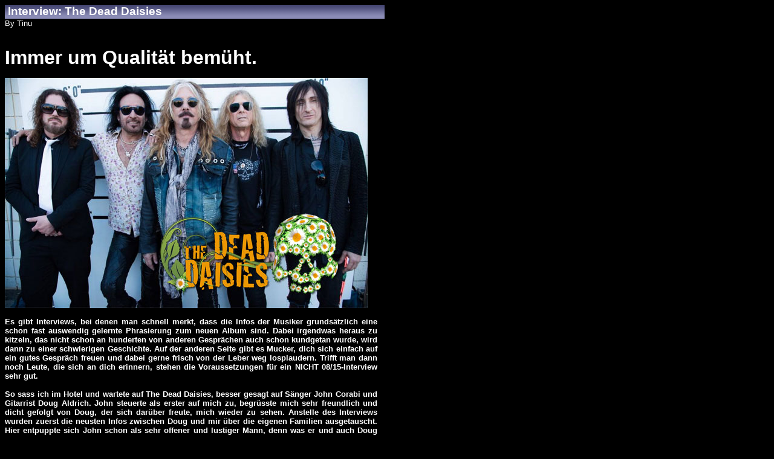

--- FILE ---
content_type: text/html
request_url: https://roxx.metalfactory.ch/Interviews/IntTheDeadDaisies16.htm
body_size: 9275
content:
<!DOCTYPE HTML PUBLIC "-//W3C//DTD HTML 4.0 Transitional//EN">
<html>

<head>
<link rel="stylesheet" type="text/css" href="../smf.css">
<meta content="text/html; charset=iso-8859-1" http-equiv="Content-Type">
<meta content="interview, john corabi, doug aldrich, the dead daisies, 2016" content="interview, john corabi, doug aldrich, the dead daisies, 2016">
<meta content="Interview, John Corabi, Doug Aldrich, The Dead Daisies, 2016" name="keywords">
<meta content="Interview, John Corabi, Doug Aldrich, The Dead Daisies, 2016" name="description">
<meta name="interview, john corabi, doug aldrich, the dead daisies, 2016" content="interview, john corabi, doug aldrich, the dead daisies, 2016">
<title>28.11.2016 The Dead Daisies</title>
<style type="text/css">
.auto-style1 {
        font-family: Arial;
}
.auto-style3 {
        font-size: xx-large;
}
.auto-style5 {
        border-style: solid;
        border-width: 0;
}
.auto-style6 {
        border-width: 0px;
}
.auto-style7 {
        margin: 9px;
}
</style>
</head>

<body aLink="#FFFFFF" bgColor="#000000" link="#FFFFFF" text="#FFFFFF" vLink="#FFFFFF">

<table border="0" cellPadding="0" cellSpacing="0" width="628" height="561">
<tbody>
  <tr>
    <td bgColor="#0a447e" noWrap width="100%" height="23" background="../images/standarts/bground.gif" colspan="2">
        <p align="justify">
        <big><font face="Arial"><strong>&nbsp;Interview:
        </strong></font><span class="auto-style1"><strong>The Dead Daisies</strong></span></big></td>
  </tr>
  <tr>
    <td noWrap width="50%" height="37" align="left" valign="top">
      <h6>By Tinu</h6>
    </td>
    <td noWrap width="50%" height="37" align="left" valign="top">
      <h6>&nbsp;</h6>
    </td>
  </tr>
  <tr>
    <td noWrap width="100%" valign="top" height="501" colspan="2">
        <table border="0" cellpadding="0"
    cellspacing="0" width="616" height="765" class="auto-style6">
      <tr>
        <td width="616" height="765" valign="top" class="auto-style5">
            <h6 align="justify">
                        <strong><span class="auto-style3">Immer um Qualit&auml;t bem&uuml;ht.</span><br><br>
                        <img height="381" src="../images/interviewpics/thedeaddaisies16a.jpg" width="600"><br>
                        <br>Es gibt Interviews, bei denen man schnell merkt, dass die Infos
                        der Musiker grunds&auml;tzlich eine schon fast auswendig gelernte
                        Phrasierung zum neuen Album sind. Dabei irgendwas heraus zu kitzeln,
                        das nicht schon an hunderten von anderen Gespr&auml;chen auch schon
                        kundgetan wurde, wird dann zu einer schwierigen Geschichte. Auf der
                        anderen Seite gibt es Mucker, dich sich einfach auf ein gutes
                        Gespr&auml;ch freuen und dabei gerne frisch von der Leber weg
                        losplaudern. Trifft man dann noch Leute, die sich an dich erinnern,
                        stehen die Voraussetzungen f&uuml;r ein NICHT 08/15-Interview sehr gut.
                        <br><br>So sass ich im Hotel und wartete auf The Dead Daisies,
                        besser gesagt auf S&auml;nger John Corabi und Gitarrist Doug Aldrich.
                        John steuerte als erster auf mich zu, begr&uuml;sste mich sehr freundlich
                        und dicht gefolgt von Doug, der sich dar&uuml;ber freute, mich wieder zu
                        sehen. Anstelle des Interviews wurden zuerst die neusten Infos
                        zwischen Doug und mir &uuml;ber die eigenen Familien ausgetauscht. Hier
                        entpuppte sich John schon als sehr offener und lustiger Mann, denn was er
                        und auch Doug im folgenden Interview zum Besten gaben, geh&ouml;rte mitunter zu
                        den besten Gespr&auml;chen, die ich f&uuml;hren konnte. Lest selber, wie sich
                        die beiden &uuml;ber The Dead Daisies, ihre musikalische Vergangenheit mit
                        Ronnie James Dio, Whitesnake und M&ouml;tley Cr&uuml;e und das Kommende
                        &auml;usserten.<br><br>MF: Wo nehmt ihr heute die Motivation her, noch
                        ein neues Album zu ver&ouml;ffentlichen?<br><br>
                        </strong>Doug: Weil wir damit viel Geld verdienen und alle M&auml;dels
                        abbekommen (grinst). <br><br>John: Wirklich (lautes Lachen)? Wir
                        tauchen in eine Grauzone ein (lacht). <br><br>Doug: F&uuml;r ein neues
                        Produkt hast du meistens ein zu geringes Budget. Trotzdem wollen wir noch
                        immer neue Musik kreieren. «That's the part of the game». Die Band
                        hat sich in den letzten Monaten sehr weiterentwickelt. Obschon es
                        der Markt kaum mehr zul&auml;sst und schon gar nicht rentabel ist, ein
                        neues Album zu komponieren und zu ver&ouml;ffentlichen, fragten mich die
                        anderen Jungs an, ob ich Lust h&auml;tte, mit ihnen neues Material zu
                        schreiben. So begann eine neue und sehr gute Art einer neuen
                        Beziehung. Die andere Sache ist, dass man f&uuml;r eine neue Tour auch
                        neues Material zum Spielen braucht. Du kannst nicht auf eine
                        Konzertreise gehen und immer das Gleiche pr&auml;sentieren, das w&uuml;rde die
                        Fans sehr schnell langweilen. <br><br>John: Als ich mit der Musik
                        begann, bist du auf Tour gegangen, um das neue Produkt zu
                        unterst&uuml;tzen und viele Alben zu verkaufen. Heute unterst&uuml;tzt du mit
                        einer neuen CD die Konzerte. Ich kann nicht f&uuml;r die anderen Jungs in
                        der Band sprechen, sondern nur f&uuml;r mich selber&#8230;<br><br>Doug: &#8230;klar
                        kannst du das, du machst den lieben langen Tag nichts anders&#8230;<br>
                        <img class="auto-style7" height="377" src="../images/interviewpics/thedeaddaisies16b.jpg" style="float: right" width="302"><br>
                        John: &#8230;bloss weil ihr alle so still seid (lautes Lachen)&#8230;<br><br>
                        Doug (grinst): &#8230;es war nur ein Scherz! «He's the mouth teacher in
                        the band!» Das ist sein Job! <br><br>John: Ganz ehrlich, ich bin der
                        Letzte, der jemandem seine Meinung aufzwingen will. Hey, die Musik,
                        das habe ich immer gemacht. Ich schmiss die Schule, um S&auml;nger in
                        einer Band zu werden. Mit sechzehn Jahren liess ich alles hinter mir und
                        wollte die Welt mit meiner Stimme und der Gitarre erobern. Es spielt dabei
                        keine Rolle, ob wir an einem Tag ein oder zwei neue Songs schreiben,
                        sondern die Qualit&auml;t ist das G&uuml;tesigel. Am Ende des Tages wollen wir
                        Spass haben mit dem was wir tun. <br><br>Doug: Beim neuen Album
                        hatten wir unz&auml;hlige Ideen. Da floss in dieser kreativen Phase mehr
                        aus uns raus, als wir &uuml;berhaupt verwenden konnten. Hoffentlich
                        bietet sich irgendwann die M&ouml;glichkeit, all diese nicht verwendeten
                        Ideen noch in Songs umzuwandeln.
                        <strong><br><br>MF: Wieso habt ihr nicht gleich eine Double-CD
                        ver&ouml;ffentlicht?<br><br>
                        </strong>Doug: Weil uns dazu die Zeit fehlt! <br><br>John: Du darfst
                        nicht vergessen, wie verstreut die Bandmitglieder leben, geografisch
                        gesehen. Drei Leute leben in Kalifornien, einer lebt in Sidney
                        (Australien) und ich wohne in Nashville Tennessee. Das vorletzte Album
                        «Revolucion» wurde in 32 Tagen geschrieben. «Make Some Noise» wurde
                        in 35 Tagen komponiert. In dieser Zeit sitzen wir alle im gleichen
                        Raum, spielen uns gegenseitig unsere Idee vor, die wir irgendwann
                        auf dem Handy oder dem Laptop gespeichert haben. Wir arbeiten sehr
                        hart in dieser Zeit, jeden Tag zehn bis zw&ouml;lf Stunden. Das ist eine
                        verdammte Knochenarbeit. Beide Werke wurden in dieser Zeit
                        geschrieben, aufgenommen, gemischt und gemastert. Ja, das ist eine
                        verdammt kurze Zeit. ABER! Als ich das erste Mal mit diesen Jungs
                        arbeitete und sie mir sagten, dass sie innerhalb eines Monats ein
                        komplettes Album erstellen wollten, sagte ich nur: «You're fucking
                        crazy!» Ihr k&ouml;nnt ein qualitativ gutes Album nicht nur w&auml;hrend eines
                        einzigen Monats gestalten. Bleibt auf dem Boden und nehmt die
                        Geschichte ernst! Das Lustige war, als ich eine Dokumentation &uuml;ber
                        Deep Purple's «Machine Head» sah. Als der F&uuml;nfer damals in Montreux
                        ankam, existierte kein Song. Sie mussten die Ideen sammeln,
                        ausarbeiten und zu Tracks gestalten. So entstand ein Welthit, wie
                        «Smoke On The Water», der aus einer reinen Inspiration entstand.
                        Verstehst du, was ich meine? Acht Songs wurden in zweieinhalb Wochen
                        geschrieben. Also kalkulierte ich und ich wusste, dass wir es in
                        knapp einem Monat schaffen k&ouml;nnten, ein neues Album fertig zu stellen.
                        Hey und mit Doug an der Gitarre, Marco (Mendoza) am Bass, Brian
                        (Tichy) am Schlagzeug und David (Lowy) an der Gitarre&#8230; Ich denke, am
                        meisten brauchten wir Zeit f&uuml;r den Schreibprozess. Die Riffs
                        abzustimmen und die Gesangsparts einzubauen. Hey und diese Musiker&#8230;
                        Es macht nur «boom» und ein weiterer Song steht. Es ist unglaublich,
                        wie talentiert all diese Mucker sind und mit welcher Leichtigkeit
                        sie Neues komponieren. Die sitzen im Flieger, unterhalten sich,
                        machen sich Gedanken und «p&auml;ng», schon steht der n&auml;chste Song.
                        «That's pretty cool!»<strong><br><br>MF: Was m&ouml;gt ihr denn mehr. Im
                        Studio zu sein oder auf der B&uuml;hne zu stehen? Es m&uuml;sste eigentlich
                        das Zweite sein, so oft, wie ihr im Moment unterwegs seid.<br><br>
                        </strong>Doug: Wir m&ouml;gen beides! Wenn ich alleine f&uuml;r mich spreche&#8230;
                        Ich liebe die Arbeit im Studio. Klar, die B&uuml;hne gibt mir ein
                        unglaubliches Gef&uuml;hl, wie auch das Reisen. Aber diese kreative Ader,
                        Neues aus dir raus zu lassen, mit anderen Musiker diesen kreativen
                        Prozess zu durchleben, das f&uuml;hlt sich grossartig an!<br><br>John: Es
                        ist verdammt aufregend, wenn Doug mit einer neuen Idee ankommt und
                        sich dann alle daran zu schaffen machen, damit ein neuer Track
                        entsteht. Zu sehen, wie sich jeder mit dieser Idee identifiziert,
                        wie jeder f&uuml;r sich die einzelnen Parts erarbeitet und am Schluss
                        doch alles zu einer Mannschaftsleistung wird, das ist unglaublich!
                        Aus einem Riff noch eine Steigerung zu machen, die dann durch den
                        Drumbeat von Brian zu etwas ganz Besonderem wird, das ist sehr
                        spannend. Du h&ouml;rst diese Entstehung immer und immer wieder und
                        bekommst einen ganz speziellen und eigenen Bezug zu dieser Idee, die
                        dann in einem neuen Song gipfelt. Je mehr zu diesem Lied kommt,
                        desto mehr kommt auch die Freude jedes Musikers auf. «Oh man, that's
                        a killer!» Zusammen mit dem Gesang und dem Text gehst du wie durch
                        einen See direkt in eine wundersch&ouml;ne Blume. Weisst du, was ich
                        meine? <br><br>Doug: Wir haben in letzter Zeit dermassen viel
                        getourt&#8230; Da ist die Studioarbeit eine angenehme Abwechslung (lacht).
                        Aber hey, Beides hat seinen Reiz und darum bevorzugen wir Beides
                        (lacht)!<strong><br><br>MF: John, du hast es vorhin schon gesagt,
                        bei The Dead Daisies spielen sehr talentierte und bekannte Musiker
                        mit. Wie schwer ist es da als renommierter Mucker, sein Ego einer
                        Band unter zu ordnen?<br><br>
                        </strong>Doug: Das ist &uuml;berhaupt nicht schwer. Weisst du,
                        grunds&auml;tzlich sind wir alle sehr gute Freunde, wo jeder den
                        anderen respektiert. Es gibt auch keinen Bandleader. Es ist, wie es
                        ist und wir unterst&uuml;tzen uns gegenseitig. Steht irgendwas im Raum,
                        wird es angesprochen und ausdiskutiert. Wir sind &auml;lter geworden und
                        brauchen diesen ganzen Ego-Kram nicht mehr. <br><br>John: An Ende
                        des Tages, wenn ich im Backstageraum herumlaufe oder draussen eine
                        Zigarette rauche, wird mir klar, dass wir alle das genau Gleiche
                        wollen. Zusammen wollen wir etwas Grossartiges gestalten. Eine tolle
                        neue CD komponieren. Wir k&auml;mpfen f&uuml;r das Gleiche, auch wenn wir aus
                        unterschiedlichen Richtungen kommen. Nach drei Hochzeiten weiss ich
                        wovon ich spreche (lacht).
                        <strong><br><br>MF: War die Zeit zusammen mit Whitesnake, Dio oder
                        M&ouml;tley Cr&uuml;e wichtig f&uuml;r euch?<br>
                        <img class="auto-style7" height="253" src="../images/interviewpics/thedeaddaisies16c.jpg" style="float: right" width="450"><br>
                        </strong>John: Diese Zeit gab mir die M&ouml;glichkeit, das Musikbusiness
                        von einer gr&ouml;sseren Seite aus zu sehen. Vielleicht aus einer anderen
                        Sichtweise, als es bei M&ouml;tley Cr&uuml;e der Fall war (grinst). Ich kann
                        aber The Dead Daisies nicht mit etwas vergleichen, das ich bisher
                        erlebte. Okay, vielleicht am ehesten noch mit dem, was Bruce Kulick
                        und ich zusammen bei Union taten. Das Budget, das wir damals f&uuml;r
                        Union hatten, war absolut minimal. Trotzdem ver&ouml;ffentlichten wir
                        regelm&auml;ssig neue Alben und gingen auf Tour. Alles war sehr gut
                        organisiert und uns standen die Egos nicht im Weg. M&ouml;tley war ein
                        verdammtes Animal und mit nichts anderem zu vergleichen! <br><br>
                        Doug: F&uuml;r mich waren die anderen Bands eine sehr gute Erfahrung
                        um zu sehen, wie das Business seine Gesetze hat. Truppen wie M&ouml;tley,
                        Whitesnake oder Dio waren einfach Hausnummern. Die gleichen
                        Erfahrungen machten Scott Travis oder Richie Faulkner, als sie bei
                        Judas Priest einstiegen. Wenn du in eine solche Maschinerie
                        hinein kommst, staunst du erstmal, wie alles seinen professionellen
                        Weg geht. Ich lernte sehr viel und verbrachte sehr viel Zeit mit
                        David (Coverdale, Whitesnake). Dabei plauderten wir &uuml;ber das
                        Songschreiben, das Aufnehmen und vieles mehr. Betreffend der
                        Stageperformance war es Ronnie (James Dio), der mir Vieles zeigte
                        und mich auf Vieles hinwies. Er hat jeden in seiner Band mitgezogen
                        und zu einem besseren Performer gemacht. "Schau, du stehst auf der
                        B&uuml;hne und hast dein Gitarrensolo. Mach daraus aber etwas Spezielles,
                        etwas, das nur du bist!" Jeden Abend versuchte ich, nur mich zu sein
                        und mein Bestens abzuliefern. Es war eine sehr gute Erfahrung, die
                        mir heute bei The Dead Daisies hilft, einen tollen Job abzuliefern.
                        In dieser Band sp&uuml;rst du den Rock'n'Roll Style. Ich kann es nicht
                        erkl&auml;ren&#8230;<br><br>John: &#8230;nenn es kompakter, das beschreibt es sehr
                        gut&#8230;<br><br>Doug: &#8230;ja, du hast recht. <br><br>John: Vielleicht kann
                        ich anhand einer Situation erkl&auml;ren, was du meinst. Bei Whitesnake
                        und Dio gab es einen sehr starken Mittelpunkt. Das waren die S&auml;nger.
                        Der Rest war&#8230; Du weisst was ich meine (grinst). Bei uns dreht sich
                        nicht alles um den S&auml;nger, sondern es geht um den S&auml;nger, um die
                        Gitarristen, um den Bassisten und um dem Schlagzeuger. Bei uns haben
                        alle ihre Momente, die manchmal spontan sind oder auch vorhersehbar.
                        Wir sprechen nach den Shows immer dar&uuml;ber, was gerade auf der B&uuml;hne
                        passierte. Jeder hat seinen Spot w&auml;hrend des Konzertes. Es geht
                        nicht nur um deine Pers&ouml;nlichkeit, sondern um das Kollektiv. Ich
                        denke, das beschreibt es ganz gut, was du sagen wolltest. <br><br>
                        Doug: Genau, die Vergangenheit war f&uuml;r uns alle eine gute und
                        wichtige Erfahrung, die wir nun umsetzen k&ouml;nnen. Ich kann nur f&uuml;r
                        mich sprechen, ich bin gl&uuml;cklich &uuml;ber alles, das ich erleben durfte.
                        Ich bin stolz darauf, dass Ronnie mir die Gelegenheit gab, ein Teil
                        seiner Truppe zu sein. Ich bin stolz darauf, dass ich mit David
                        zusammen Lieder schreiben konnte&#8230;<br><br>John: &#8230;oder die Kurzantwort
                        auf deine Frage: YES (lautes Lachen)! Schneid den ganzen Rest raus,
                        das interessiert keinen und schreib einfach JA (lacht noch immer).
                        Doug und John bejahten die Frage (lautes Lachen).
                        <strong><br><br>MF: Habt ihr euch jemals als Rockstars gef&uuml;hlt?<br>
                        <br>
                        </strong>John: Das ist eine lustige Frage. Ich wuchs in den
                        70er-Jahren auf. Mit David Bowie, Freddie Mercury, Steven Tyler,
                        Robert Plant oder Mick Jagger. Es ist so verr&uuml;ckt, wenn ich diese
                        Pers&ouml;nlichkeiten mit mir vergleichen soll. «I do what I do!» Aber
                        ich sah mich nie auf der gleichen H&ouml;he wie diese Jungs! Aber es ist
                        lustig, wenn Leute zu mir kommen und nach einem gemeinsamen Foto
                        fragen. Dabei legen sie ihren Arm um mich und ich f&uuml;hle, wie sie
                        dabei zittern. Das ist wirklich verr&uuml;ckt. Weisst du was ich meine.
                        Ich bin weder Jagger noch Tyler noch Bowie. All diese Fans schauen
                        uns an, wie Doug und ich damals unsere Helden. Es ist echt verr&uuml;ckt.
                        Ich sagte immer zu meiner Frau, ich will keiner dieser verdammten
                        Rockstars sein. Meine Frau schlug mir dabei immer auf den
                        Oberschenkel und meinte: «F&uuml;r deine Fans bist du aber einer!» Selber
                        sah und sehe ich das aber nicht so. <br><br>Doug: Wir lieben die
                        Musik, die wir spielen. Seit wir Kinder waren, wollten John und ich
                        nie was anderes machen. Uns interessiert immer, wie man einen
                        besseren Sound hinbekommt, oder wie man noch mehr beim Schreiben aus
                        einem Song etwas heraus holen kann. Ich denke, vielen Bands ist dies
                        scheissegal, Hauptsache, die Frisur sitzt und die M&auml;dels schenken
                        ihnen die Aufmerksamkeit. Das ist eine individuelle Angelegenheit.
                        Den richtigen Chorus, die passende Melodie, die perfekte B&uuml;hnenshow
                        zu finden ist um einiges wichtiger, als der n&auml;chste Rockstar zu
                        werden, der du trotzdem nie sein wirst. Darum werden wir auch heute
                        Abend versuchen die perfekte Rockshow zu spielen&#8230;<br><br>John:
                        &#8230;w&auml;hrend ich auf der Suche nach dem besten Leder f&uuml;r meine Bentley
                        bin (lautes Lachen). Den habe ich bis heute leider noch nicht
                        gefunden (lacht noch immer).
                        <strong><br><br>MF: Sex, Drugs and Rock'n'Roll. Ein Klischee oder
                        das Wahre im Rock-Zirkus?<br><br>
                        </strong>Doug: Fr&uuml;her gab es davon sehr viel (grinst). Heute sind
                        wir alle verheiratet und das ver&auml;ndert so einiges. Hast du Kinder,
                        verschwendest du deine Zeit nicht mit solchen Dingen. <br><br>John:
                        Es verfolgt mich noch immer (grinst). Aber es hat sich alles
                        ver&auml;ndert. Sex habe ich nur noch mit meiner Hand, Drogen sind
                        Vitamintabletten und der Rock'n'Roll hat mich fest im Griff (lautes
                        Lachen von allen). Nein, das war ein Scherz. <br><br>Doug: Nein, das
                        war kein Scherz!<br><br>John: Nein, leider wirklich nicht (lautes
                        Lachen von allen). Der Scherz sitzt oben im Zimmer und wartet auf
                        mich (lacht). Im Ernst, wir alle sind &auml;lter geworden. Alles was wir
                        heute tun, wird eine Stufe langsamer gemacht. Durch viele Fehler
                        (grinst) haben wir einiges im Leben mitbekommen. Wir lernten, welche
                        Leute uns gut tun und von welchen wir uns fernhalten sollten. Es ist
                        wichtig, solche Dinge zu realisieren. Als ich j&uuml;nger war, schaute ich
                        mich nach allen um, die ein Loch haben. Damit ich mich mit ihnen f&uuml;r
                        20 Minuten vergn&uuml;gen konnte, ben&ouml;tigte ich eine Konversation f&uuml;r 23
                        Stunden. Um solche Dinge heraus zu finden, brauchst du Erfahrungen.
                        Heute haben wir tolle Frauen und tolle Kinder, die unseren Tag zu
                        einem besseren machen. Klar trinken wir unsere Cocktails oder
                        Drinks. Da hat sich nicht viel ge&auml;ndert. Aber heute wissen wir, wo
                        die Schmerzgrenze ist und &uuml;berschreiten diese nicht, damit wir morgen
                        wieder eine gute oder sehr gute Performance abliefern k&ouml;nnen. Als
                        ich bei M&ouml;tley war, musste ich gewisse Dinge heraus finden. Du weisst
                        was ich meine. Da gab es aber einen Punkt, bei dem mir mein Doktor
                        riet: «Keine Ahnung was du machst, machst du dies aber nicht
                        besonnener und wirst bedeutend ruhiger, dann unterschreibst du deine
                        eigene Todesurkunde». Drosselst du das Tempo nicht und wirst
                        bodenst&auml;ndiger, schmeisst du dich selber aus der Kurve. Du
                        verstehst, was ich meine!
                        <strong><br><br>MF: Was war f&uuml;r euch wichtig in der Vergangenheit
                        und was ist es heute?<br>
                        <img class="auto-style7" height="309" src="../images/interviewpics/thedeaddaisies16d.jpg" style="float: right" width="450"><br>
                        </strong>Doug: Definitiv ist f&uuml;r mich heute die Familie das
                        Wichtigste in meinem Leben. Klar liebe ich das Gitarrenspiel und
                        versuche ein noch besserer K&uuml;nstler zu werden. Ein differenzierterer
                        Sound ist auch wichtig. Eine gute Grundausbildung hilft in vielen
                        Lebenslagen und ist nicht zu verachten.<br><br>John: Das versuche
                        ich auch immer meinen Kindern zu sagen, lernt einen anst&auml;ndigen
                        Beruf (lacht)! Als ich j&uuml;nger war&#8230;<br>
                        <strong><br>MF: &#8230;wo ist das n&auml;chste Girl&#8230;<br><br>
                        </strong>John: &#8230;ja&#8230; Sex mit jungen, heissen Br&auml;uten zu haben. Heute
                        bin ich im Hotelzimmer mit meiner Hand alleine sehr gl&uuml;cklich
                        (lautes Lachen). Oder ich gehe mit meiner Frau shoppen&#8230; Wie auch
                        immer (lacht). Keine Ahnung. Verdammt, das ist wirklich eine gute
                        Frage! Fr&uuml;her war es die Frage, wie ich an einen Plattenvertrag
                        komme. Dabei liess ich Leute hinter mir, nur um meinem Weg zu gehen.
                        Nach der M&ouml;tley Cr&uuml;e-Geschichte stellte ich fest, wer wirklich meine
                        Freunde sind, auf die ich mich verlassen kann. Das Sch&ouml;ne daran ist,
                        dass viele Freunde mich die ganze Zeit begleiteten. Zudem ist es
                        meine Familie, die mir zusammen mit meinem Freunden die Balance
                        gibt, damit ich nicht vom Weg abkomme. Das ist ganz wichtig. Klar,
                        noch immer will ich Musik machen. Aber ohne diesen Ausgleich kannst
                        du in diesem Business nicht bestehen, langfristig gesehen. Trotzdem
                        wichse ich immer wieder in meinem Hotelzimmer (lautes Lachen).
                        <strong><br><br>MF: Was sind die Pl&auml;ne f&uuml;r die Zukunft?<br><br>
                        </strong>Doug: Auf dieser Tour haben wir ein paar Shows aufgenommen.
                        Die Band hat sich in den letzten Monaten gefunden und ist noch zu
                        einer verschworeneren Gemeinschaft geworden. Wir spielen noch
                        tighter und das war f&uuml;r uns Anlass genug, ein paar Shows
                        mitzuschneiden. The Dead Daisies haben einen Weg gefunden, dass
                        jeder auf den anderen eingeht und so zu einer unzertrennbaren
                        Einheit wird. Das ist eine nat&uuml;rliche Entwicklung&#8230;<br><br>John:
                        &#8230;«powerful»&#8230;<br><br>Doug: &#8230;genau. Wir hoffen, dass wir gegen Ende
                        des Jahres diese Live-CD ver&ouml;ffentlichen k&ouml;nnen. <br><br>John: Ich
                        denke, es sollte ein Album zusammen mit einer DVD sein. Damit die
                        Leute auch sehen, wie wir auf der B&uuml;hne zusammenspielen. Seit 2012
                        sind die Daisies fast ununterbrochen auf Tour oder im Studio. Da
                        grenzt es an ein Wunder, dass wir uns gegenseitig noch nicht an die
                        Kehle gegangen sind (lacht). So langsam sollten wir uns eine kleine
                        Auszeit nehmen, um sich in der freien Zeit an neue Riffs zu wagen,
                        so dass wir 2018 ein neues Studioalbum ver&ouml;ffentlichen k&ouml;nnen. Wir
                        sind alle sehr besch&auml;ftigt, Doug hat seine Sachen am Laufen, wie
                        auch Marco oder ich. Im Januar oder Februar soll eine Live-Scheibe
                        mit M&ouml;tley Cr&uuml;e-Sachen aus dem Jahr 1994 ver&ouml;ffentlicht werden.
                        Ausserdem arbeite ich an einer Solo-Scheibe. Es gibt einiges zu tun
                        f&uuml;r uns (grinst).<br><br>Doug: Ja, dann wollen wir n&auml;chsten Sommer
                        zur&uuml;ck nach Europa kommen und eine Tour spielen. <br><br>John: Wir
                        haben in der letzten Zeit in 34 L&auml;ndern gespielt, das ist
                        unglaublich! <br><br>Doug: Wir m&ouml;chten uns bei den Fans bedanken,
                        dass sie uns noch immer die Treue halten und anderen von The Dead
                        Daisies erz&auml;hlen, so dass immer mehr Leute an unsere Konzerte
                        kommen. Daf&uuml;r werden wir uns jeden Abend gegenseitig in den Arsch
                        treten, wenn wir auf der B&uuml;hne stehen. Wir werden unsere Batterien
                        kurz &uuml;ber Weihnachten und Neujahr aufladen und zur&uuml;ck kommen!<strong><br>
                        <br>MF: Dann w&uuml;nsche ich euch alles Gute f&uuml;r die Zukunft, bedanke
                        mich f&uuml;r das tolle Interview und hoffentlich bis bald!<br><br>
                        </strong>Doug: Thanks brother!<br><br>John: Danke dir f&uuml;r das tolle
                        Gespr&auml;ch. Hoffentlich sehen wir uns bald wieder!<br><br>Doug: Ja,
                        unbedingt! <br><br>
                        <img height="375" src="../images/interviewpics/thedeaddaisies16e.jpg" width="600"><br>
                        <br>
                        </h6>
          </td>
      </tr>
    </table>
    </td>
  </tr>
</tbody>
</table>
</body>
</html>